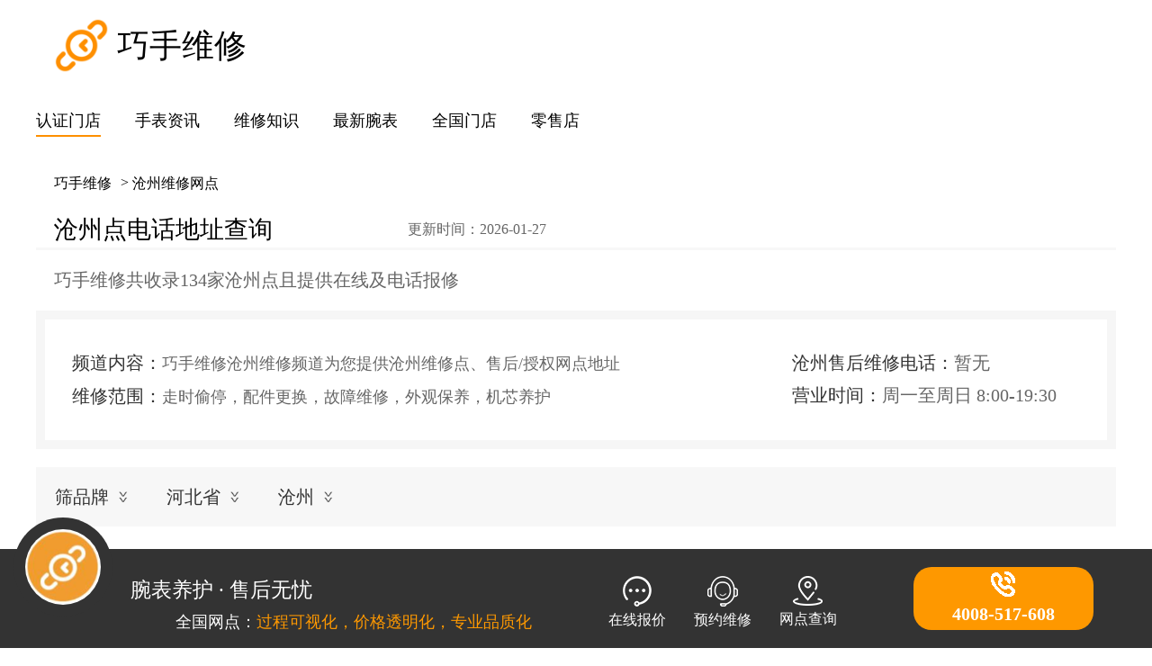

--- FILE ---
content_type: text/html; charset=utf-8
request_url: http://www.homeintour.com/store/all_cangzhou/
body_size: 6412
content:
<!DOCTYPE html>
<html>
    <head>
        <meta charset="UTF-8" />
        <meta name="applicable-device" content="pc,mobile">
        <meta http-equiv="X-UA-Compatible" content="IE=edge" />
        <meta name="viewport" content="width=device-width, initial-scale=1.0" maximum-scale="1.0" />
        <link rel="shortcut icon" href="/favicon.ico" />
        <title>沧州维修网点地址电话_沧州售后维修客服中心查询_巧手手表维修</title>
        <meta name="description" content="" />
        <meta name="keywords" content="" />
        <script src="/index/js/jquery1.11.3.min.js"></script>
        <link rel="stylesheet" href="/index/css/swiper.min.css" />
        <script src="/index/js/swiper.min.js"></script>
        <script src="/index/js/public.js"></script>
        <link rel="stylesheet" href="/index/css/main.css" />
    </head>
    <body class="ab-maintain">
        <header>
            <a href="/" class="box logo">
                <img src="/index/images/logo.png" alt="巧手维修" />
                巧手维修
            </a>
        </header>
        <div class="box tabs brand">
    <div class="tabs-header">
        <div class="tabs-wrap">
            <div class="tabs-item overflow-text1 active">
                <span><a href="/store/">认证门店</a></span>
            </div>
            <div class="tabs-item overflow-text1 "><a href="/news/"><span>手表资讯</span></a></div>
            <div class="tabs-item overflow-text1 "><a href="/doctor/"><span>维修知识</span></a></div>
            <div class="tabs-item overflow-text1 "><a href="/price/"><span>最新腕表</span></a></div>
            <div class="tabs-item overflow-text1 "><a href="/qgmd/"><span>全国门店</span></a></div>
            <div class="tabs-item overflow-text1 "><a href="/zmd/"><span>零售店</span></a></div>
        </div>
    </div>
    </div>
<div class="box breadcrumb">
    <span><a href="/">巧手维修</a></span>
    <span>沧州维修网点</span>
</div>
<div class="box find-address">
    <div class="title">
        <span>沧州点电话地址查询</span>
        <span>更新时间：2026-01-27</span>
    </div>
    <div class="tip">巧手维修共收录134家沧州点且提供在线及电话报修</div>
    <div class="info clearfix">
        <div class="left">
            <p><span>频道内容：</span>巧手维修沧州维修频道为您提供沧州维修点、售后/授权网点地址</p>
            <p><span>维修范围：</span>走时偷停，配件更换，故障维修，外观保养，机芯养护</p>
        </div>
        <div class="right">
            <p><span>沧州售后维修电话：</span>暂无</p>
            <p><span>营业时间：</span>周一至周日 8:00-19:30</p>
        </div>
    </div>
</div>
<div class="box service-center">
    <div class="select-tab">
        <div class="itembox clearfix">
            <div class="item">
                            筛品牌
                        </div>
            <div class="item">
                                                                                                                                                      河北省                                                                                                                                                                                                                                                                                                                          </div>
                        <div class="item">
                                                                                                                                                                                                        沧州                                                                                                                                                                                                                                                                                                                                                                                                                                                                                                                                                    </div>
                    </div>
    </div>
    <div class="select-box clearfix">
        <a href="/store/all_cangzhou/"><div class="item active">全部</div></a>
                <a href="/store/baidafeili_cangzhou/"><div class="item ">百达翡丽</div></a>
                <a href="/store/langge_cangzhou/"><div class="item ">朗格</div></a>
                <a href="/store/aibi_cangzhou/"><div class="item ">爱彼</div></a>
                <a href="/store/baopo_cangzhou/"><div class="item ">宝珀</div></a>
                <a href="/store/baoji_cangzhou/"><div class="item ">宝玑</div></a>
                <a href="/store/lichademile_cangzhou/"><div class="item ">理查德米勒</div></a>
                <a href="/store/jiangshidandun_cangzhou/"><div class="item ">江诗丹顿</div></a>
                <a href="/store/jijia_cangzhou/"><div class="item ">积家</div></a>
                <a href="/store/bojue_cangzhou/"><div class="item ">伯爵</div></a>
                <a href="/store/gelasudi_cangzhou/"><div class="item ">格拉苏蒂</div></a>
                <a href="/store/pamaqiangni_cangzhou/"><div class="item ">帕玛强尼</div></a>
                <a href="/store/zhibai_cangzhou/"><div class="item ">芝柏</div></a>
                <a href="/store/kadiya_cangzhou/"><div class="item ">卡地亚</div></a>
                <a href="/store/fankeyabao_cangzhou/"><div class="item ">梵克雅宝</div></a>
                <a href="/store/luojiedubi_cangzhou/"><div class="item ">罗杰杜彼</div></a>
                <a href="/store/yubo_cangzhou/"><div class="item ">宇舶</div></a>
                <a href="/store/peinahai_cangzhou/"><div class="item ">沛纳海</div></a>
                <a href="/store/bainianling_cangzhou/"><div class="item ">百年灵</div></a>
                <a href="/store/baoqilai_cangzhou/"><div class="item ">宝齐莱</div></a>
                <a href="/store/zhenlishi_cangzhou/"><div class="item ">真力时</div></a>
                <a href="/store/zunhuang_cangzhou/"><div class="item ">尊皇</div></a>
                <a href="/store/kunlun_cangzhou/"><div class="item ">昆仑</div></a>
                <a href="/store/bailaishi_cangzhou/"><div class="item ">柏莱士</div></a>
                <a href="/store/laolishi_cangzhou/"><div class="item ">劳力士</div></a>
                <a href="/store/oumiqie_cangzhou/"><div class="item ">欧米茄</div></a>
                <a href="/store/famulanmule_cangzhou/"><div class="item ">法穆兰穆勒</div></a>
                <a href="/store/baogeli_cangzhou/"><div class="item ">宝格丽</div></a>
                <a href="/store/wanguo_cangzhou/"><div class="item ">万国</div></a>
                <a href="/store/xiaobang_cangzhou/"><div class="item ">萧邦</div></a>
                <a href="/store/wanbaolong_cangzhou/"><div class="item ">万宝龙</div></a>
                <a href="/store/diduo_cangzhou/"><div class="item ">帝舵</div></a>
                <a href="/store/taigehaoya_cangzhou/"><div class="item ">泰格豪雅</div></a>
                <a href="/store/langqin_cangzhou/"><div class="item ">浪琴</div></a>
                <a href="/store/leida_cangzhou/"><div class="item ">雷达</div></a>
                <a href="/store/haolishi_cangzhou/"><div class="item ">豪利时</div></a>
                <a href="/store/mingshi_cangzhou/"><div class="item ">名士</div></a>
                <a href="/store/NOMOS_cangzhou/"><div class="item ">NOMOS</div></a>
                <a href="/store/boer_cangzhou/"><div class="item ">波尔</div></a>
                <a href="/store/aimilong_cangzhou/"><div class="item ">艾米龙</div></a>
                <a href="/store/yibolu_cangzhou/"><div class="item ">依波路</div></a>
                <a href="/store/aimei_cangzhou/"><div class="item ">艾美</div></a>
                <a href="/store/tiansuo_cangzhou/"><div class="item ">天梭</div></a>
                <a href="/store/xuetiena_cangzhou/"><div class="item ">雪铁纳</div></a>
                <a href="/store/mofantuo_cangzhou/"><div class="item ">摩凡陀</div></a>
                <a href="/store/hanmierdun_cangzhou/"><div class="item ">汉米尔顿</div></a>
                <a href="/store/aigele_cangzhou/"><div class="item ">艾戈勒</div></a>
                <a href="/store/shidu_cangzhou/"><div class="item ">时度</div></a>
                <a href="/store/xitiecheng_cangzhou/"><div class="item ">西铁城</div></a>
                <a href="/store/kaxiou_cangzhou/"><div class="item ">卡西欧</div></a>
                <a href="/store/haiou_cangzhou/"><div class="item ">海鸥</div></a>
                <a href="/store/meidu_cangzhou/"><div class="item ">美度</div></a>
                <a href="/store/aimashi_cangzhou/"><div class="item ">爱马仕</div></a>
                <a href="/store/diao_cangzhou/"><div class="item ">迪奥</div></a>
                <a href="/store/xiangnaier_cangzhou/"><div class="item ">香奈儿</div></a>
                <a href="/store/qigexingqiwu_cangzhou/"><div class="item ">七个星期五</div></a>
                <a href="/store/guchi_cangzhou/"><div class="item ">古驰</div></a>
                <a href="/store/LV_cangzhou/"><div class="item ">LV</div></a>
                <a href="/store/CK_cangzhou/"><div class="item ">CK</div></a>
                <a href="/store/amani_cangzhou/"><div class="item ">阿玛尼</div></a>
                <a href="/store/yadian_cangzhou/"><div class="item ">雅典</div></a>
                <a href="/store/yakedeluo_cangzhou/"><div class="item ">雅克德罗</div></a>
                <a href="/store/bowei_cangzhou/"><div class="item ">播威</div></a>
                <a href="/store/jinggong_cangzhou/"><div class="item ">精工</div></a>
                <a href="/store/feiyada_cangzhou/"><div class="item ">飞亚达</div></a>
                <a href="/store/luoxini_cangzhou/"><div class="item ">罗西尼</div></a>
                <a href="/store/kangsideng_cangzhou/"><div class="item ">康斯登</div></a>
                <a href="/store/leimengwei_cangzhou/"><div class="item ">蕾蒙威</div></a>
                <a href="/store/meihua_cangzhou/"><div class="item ">梅花</div></a>
                <a href="/store/dongfangshuangshi_cangzhou/"><div class="item ">东方双狮</div></a>
                <a href="/store/siwoqi_cangzhou/"><div class="item ">斯沃琪</div></a>
                <a href="/store/baoman_cangzhou/"><div class="item ">宝曼</div></a>
                <a href="/store/beijing_cangzhou/"><div class="item ">北京表</div></a>
                <a href="/store/_cangzhou/"><div class="item ">瑞宝</div></a>
                <a href="/store/_cangzhou/"><div class="item ">英纳格</div></a>
            </div>
    <div class="select-box clearfix">
        <a href="/store/all_all/"><div class="item ">全部</div></a>
                <a href="/store/all_beijing/"><div class="item ">北京</div></a>
                <a href="/store/all_tianjin/"><div class="item ">天津</div></a>
                <a href="/store/all_shanghai/"><div class="item ">上海</div></a>
                <a href="/store/all_zhongqing/"><div class="item ">重庆</div></a>
                <a href="/store/all_anhui/"><div class="item ">安徽省</div></a>
                <a href="/store/all_fujian/"><div class="item ">福建省</div></a>
                <a href="/store/all_gansu/"><div class="item ">甘肃省</div></a>
                <a href="/store/all_guangdong/"><div class="item ">广东省</div></a>
                <a href="/store/all_guizhou/"><div class="item ">贵州省</div></a>
                <a href="/store/all_hebei/"><div class="item active">河北省</div></a>
                <a href="/store/all_heilongjiang/"><div class="item ">黑龙江省</div></a>
                <a href="/store/all_henan/"><div class="item ">河南省</div></a>
                <a href="/store/all_hubei/"><div class="item ">湖北省</div></a>
                <a href="/store/all_hunan/"><div class="item ">湖南省</div></a>
                <a href="/store/all_jilin/"><div class="item ">吉林省</div></a>
                <a href="/store/all_jiangxi/"><div class="item ">江西省</div></a>
                <a href="/store/all_jiangsu/"><div class="item ">江苏省</div></a>
                <a href="/store/all_liaoning/"><div class="item ">辽宁省</div></a>
                <a href="/store/all_shandong/"><div class="item ">山东省</div></a>
                <a href="/store/all_shanxi/"><div class="item ">陕西省</div></a>
                <a href="/store/all_shxi/"><div class="item ">山西省</div></a>
                <a href="/store/all_sichuan/"><div class="item ">四川省</div></a>
                <a href="/store/all_yunnan/"><div class="item ">云南省</div></a>
                <a href="/store/all_zhejiang/"><div class="item ">浙江省</div></a>
                <a href="/store/all_qinghai/"><div class="item ">青海省</div></a>
                <a href="/store/all_guangxi/"><div class="item ">广西省</div></a>
                <a href="/store/all_neimeng/"><div class="item ">内蒙</div></a>
                <a href="/store/all_ningxia/"><div class="item ">宁夏</div></a>
                <a href="/store/all_xicang/"><div class="item ">西藏</div></a>
                <a href="/store/all_xinjiang/"><div class="item ">新疆</div></a>
                <a href="/store/all_hainansheng/"><div class="item ">海南省</div></a>
            </div>
        <div class="select-box clearfix">
                <a href="/store/all_shijiazhuang/"><div class="item ">石家庄</div></a>
                <a href="/store/all_handan/"><div class="item ">邯郸</div></a>
                <a href="/store/all_tangshan/"><div class="item ">唐山</div></a>
                <a href="/store/all_baoding/"><div class="item ">保定</div></a>
                <a href="/store/all_qinhuangdao/"><div class="item ">秦皇岛</div></a>
                <a href="/store/all_xingtai/"><div class="item ">邢台</div></a>
                <a href="/store/all_zhangjiakou/"><div class="item ">张家口</div></a>
                <a href="/store/all_chengde/"><div class="item ">承德</div></a>
                <a href="/store/all_cangzhou/"><div class="item active">沧州</div></a>
                <a href="/store/all_langfang/"><div class="item ">廊坊</div></a>
                <a href="/store/all_hengshui/"><div class="item ">衡水</div></a>
                <a href="/store/all_xinji/"><div class="item ">辛集</div></a>
                <a href="/store/all_gaocheng/"><div class="item ">藁城</div></a>
                <a href="/store/all_jinzhou/"><div class="item ">晋州</div></a>
                <a href="/store/all_xinle/"><div class="item ">新乐</div></a>
                <a href="/store/all_luquan/"><div class="item ">鹿泉</div></a>
                <a href="/store/all_zunhua/"><div class="item ">遵化</div></a>
                <a href="/store/all_qianan/"><div class="item ">迁安</div></a>
                <a href="/store/all_bazhou/"><div class="item ">霸州</div></a>
                <a href="/store/all_sanhe/"><div class="item ">三河</div></a>
                <a href="/store/all_dingzhou/"><div class="item ">定州</div></a>
                <a href="/store/all_zhuozhou/"><div class="item ">涿州</div></a>
                <a href="/store/all_anguo/"><div class="item ">安国</div></a>
                <a href="/store/all_gaobeidian/"><div class="item ">高碑店</div></a>
                <a href="/store/all_botou/"><div class="item ">泊头</div></a>
                <a href="/store/all_renqiu/"><div class="item ">任丘</div></a>
                <a href="/store/all_huanghua/"><div class="item ">黄骅</div></a>
                <a href="/store/all_hejian/"><div class="item ">河间</div></a>
                <a href="/store/all_jizhou/"><div class="item ">冀州</div></a>
                <a href="/store/all_shenzhou/"><div class="item ">深州</div></a>
                <a href="/store/all_nangong/"><div class="item ">南宫</div></a>
                <a href="/store/all_shahe/"><div class="item ">沙河</div></a>
                <a href="/store/all_wuan/"><div class="item ">武安</div></a>
            </div>
        <div class="content clearfix">
        <div class="left">
            <div class="itembox02">
                                <div  class="item">
                    <img src="/uploads/img/香奈儿.png" alt="沧州香奈儿维修中心电话">
                    <div class="info">
                        <div class="name">沧州香奈儿维修中心电话</div>
                        <div class="parameter">品牌：香奈儿所有系列均有</div>
                        <div class="parameter">地址：北京市西城区西单北大街/石家庄市长安区中山东路</div>
                        <div class="parameter">区域：河北省</div>
                        <a class="btn" href="tel:4008517608">电话报修</a>
                    </div>
                </div>
                                <div  class="item">
                    <img src="/uploads/img/爱彼.png" alt="沧州爱彼维修">
                    <div class="info">
                        <div class="name">沧州爱彼维修</div>
                        <div class="parameter">品牌：爱彼所有系列均有</div>
                        <div class="parameter">地址：北京市西城区西单北大街/石家庄市长安区中山东路</div>
                        <div class="parameter">区域：河北省</div>
                        <a class="btn" href="tel:4008517608">电话报修</a>
                    </div>
                </div>
                                <div  class="item">
                    <img src="/uploads/img/格拉苏蒂.png" alt="沧州格拉苏蒂维修电话">
                    <div class="info">
                        <div class="name">沧州格拉苏蒂维修电话</div>
                        <div class="parameter">品牌：格拉苏蒂所有系列均有</div>
                        <div class="parameter">地址：北京市西城区西单北大街/石家庄市长安区中山东路</div>
                        <div class="parameter">区域：河北省</div>
                        <a class="btn" href="tel:4008517608">电话报修</a>
                    </div>
                </div>
                                <div  class="item">
                    <img src="/uploads/img/雷达.png" alt="沧州雷达维修">
                    <div class="info">
                        <div class="name">沧州雷达维修</div>
                        <div class="parameter">品牌：雷达所有系列均有</div>
                        <div class="parameter">地址：北京市西城区西单北大街/石家庄市长安区中山东路</div>
                        <div class="parameter">区域：河北省</div>
                        <a class="btn" href="tel:4008517608">电话报修</a>
                    </div>
                </div>
                                <div  class="item">
                    <img src="/uploads/img/播威.png" alt="沧州播威服务中心">
                    <div class="info">
                        <div class="name">沧州播威服务中心</div>
                        <div class="parameter">品牌：播威所有系列均有</div>
                        <div class="parameter">地址：北京市西城区西单北大街/石家庄市长安区中山东路</div>
                        <div class="parameter">区域：河北省</div>
                        <a class="btn" href="tel:4008517608">电话报修</a>
                    </div>
                </div>
                                <div  class="item">
                    <img src="/uploads/img/天梭.png" alt="沧州天梭售后维修400客服">
                    <div class="info">
                        <div class="name">沧州天梭售后维修400客服</div>
                        <div class="parameter">品牌：天梭所有系列均有</div>
                        <div class="parameter">地址：北京市西城区西单北大街/石家庄市长安区中山东路</div>
                        <div class="parameter">区域：河北省</div>
                        <a class="btn" href="tel:4008517608">电话报修</a>
                    </div>
                </div>
                                <div  class="item">
                    <img src="/uploads/img/泰格豪雅.png" alt="沧州泰格豪雅售后维修服务中心">
                    <div class="info">
                        <div class="name">沧州泰格豪雅售后维修服务中心</div>
                        <div class="parameter">品牌：泰格豪雅所有系列均有</div>
                        <div class="parameter">地址：北京市西城区西单北大街/石家庄市长安区中山东路</div>
                        <div class="parameter">区域：河北省</div>
                        <a class="btn" href="tel:4008517608">电话报修</a>
                    </div>
                </div>
                                <div  class="item">
                    <img src="/uploads/img/艾米龙.png" alt="沧州艾米龙维修中心电话">
                    <div class="info">
                        <div class="name">沧州艾米龙维修中心电话</div>
                        <div class="parameter">品牌：艾米龙所有系列均有</div>
                        <div class="parameter">地址：北京市西城区西单北大街/石家庄市长安区中山东路</div>
                        <div class="parameter">区域：河北省</div>
                        <a class="btn" href="tel:4008517608">电话报修</a>
                    </div>
                </div>
                                <div  class="item">
                    <img src="/uploads/img/香奈儿.png" alt="沧州香奈儿维修中心">
                    <div class="info">
                        <div class="name">沧州香奈儿维修中心</div>
                        <div class="parameter">品牌：香奈儿所有系列均有</div>
                        <div class="parameter">地址：北京市西城区西单北大街/石家庄市长安区中山东路</div>
                        <div class="parameter">区域：河北省</div>
                        <a class="btn" href="tel:4008517608">电话报修</a>
                    </div>
                </div>
                                <div  class="item">
                    <img src="/uploads/img/宇舶.png" alt="沧州宇舶服务中心地址">
                    <div class="info">
                        <div class="name">沧州宇舶服务中心地址</div>
                        <div class="parameter">品牌：宇舶所有系列均有</div>
                        <div class="parameter">地址：北京市西城区西单北大街/石家庄市长安区中山东路</div>
                        <div class="parameter">区域：河北省</div>
                        <a class="btn" href="tel:4008517608">电话报修</a>
                    </div>
                </div>
                                <div  class="item">
                    <img src="/uploads/img/万宝龙.png" alt="沧州万宝龙维修价格明细">
                    <div class="info">
                        <div class="name">沧州万宝龙维修价格明细</div>
                        <div class="parameter">品牌：万宝龙所有系列均有</div>
                        <div class="parameter">地址：北京市西城区西单北大街/石家庄市长安区中山东路</div>
                        <div class="parameter">区域：河北省</div>
                        <a class="btn" href="tel:4008517608">电话报修</a>
                    </div>
                </div>
                                <div  class="item">
                    <img src="/uploads/img/芝柏.png" alt="沧州芝柏售后400电话">
                    <div class="info">
                        <div class="name">沧州芝柏售后400电话</div>
                        <div class="parameter">品牌：芝柏所有系列均有</div>
                        <div class="parameter">地址：北京市西城区西单北大街/石家庄市长安区中山东路</div>
                        <div class="parameter">区域：河北省</div>
                        <a class="btn" href="tel:4008517608">电话报修</a>
                    </div>
                </div>
                                <div  class="item">
                    <img src="/uploads/img/精工.png" alt="沧州精工售后400电话">
                    <div class="info">
                        <div class="name">沧州精工售后400电话</div>
                        <div class="parameter">品牌：精工所有系列均有</div>
                        <div class="parameter">地址：北京市西城区西单北大街/石家庄市长安区中山东路</div>
                        <div class="parameter">区域：河北省</div>
                        <a class="btn" href="tel:4008517608">电话报修</a>
                    </div>
                </div>
                                <div  class="item">
                    <img src="/uploads/img/精工.png" alt="沧州精工服务中心地址">
                    <div class="info">
                        <div class="name">沧州精工服务中心地址</div>
                        <div class="parameter">品牌：精工所有系列均有</div>
                        <div class="parameter">地址：北京市西城区西单北大街/石家庄市长安区中山东路</div>
                        <div class="parameter">区域：河北省</div>
                        <a class="btn" href="tel:4008517608">电话报修</a>
                    </div>
                </div>
                                <div  class="item">
                    <img src="/uploads/img/百年灵.png" alt="沧州百年灵维修电话">
                    <div class="info">
                        <div class="name">沧州百年灵维修电话</div>
                        <div class="parameter">品牌：百年灵所有系列均有</div>
                        <div class="parameter">地址：北京市西城区西单北大街/石家庄市长安区中山东路</div>
                        <div class="parameter">区域：河北省</div>
                        <a class="btn" href="tel:4008517608">电话报修</a>
                    </div>
                </div>
                                <div  class="item">
                    <img src="/uploads/img/迪奥.png" alt="沧州迪奥售后维修服务中心(迪奥表蒙脱落维修)">
                    <div class="info">
                        <div class="name">沧州迪奥售后维修服务中心(迪奥表蒙脱落维修)</div>
                        <div class="parameter">品牌：迪奥所有系列均有</div>
                        <div class="parameter">地址：北京市西城区西单北大街/石家庄市长安区中山东路</div>
                        <div class="parameter">区域：河北省</div>
                        <a class="btn" href="tel:4008517608">电话报修</a>
                    </div>
                </div>
                                <div  class="item">
                    <img src="/uploads/img/法穆兰穆勒.png" alt="沧州法穆兰穆勒维修价格明细(法穆兰穆勒机芯养护维修)">
                    <div class="info">
                        <div class="name">沧州法穆兰穆勒维修价格明细(法穆兰穆勒机芯养护维修)</div>
                        <div class="parameter">品牌：法穆兰穆勒所有系列均有</div>
                        <div class="parameter">地址：北京市西城区西单北大街/石家庄市长安区中山东路</div>
                        <div class="parameter">区域：河北省</div>
                        <a class="btn" href="tel:4008517608">电话报修</a>
                    </div>
                </div>
                                <div  class="item">
                    <img src="/uploads/1/20220129/7d92ca0fcfcffa1c10ec5a3bdbed8eb2.jpg" alt="沧州蕾蒙威服务中心地址(蕾蒙威机芯养护维修)">
                    <div class="info">
                        <div class="name">沧州蕾蒙威服务中心地址(蕾蒙威机芯养护维修)</div>
                        <div class="parameter">品牌：蕾蒙威所有系列均有</div>
                        <div class="parameter">地址：北京市西城区西单北大街/石家庄市长安区中山东路</div>
                        <div class="parameter">区域：河北省</div>
                        <a class="btn" href="tel:4008517608">电话报修</a>
                    </div>
                </div>
                                <div  class="item">
                    <img src="/uploads/img/泰格豪雅.png" alt="沧州泰格豪雅维修服务中心点(泰格豪雅停走跳秒维修维修)">
                    <div class="info">
                        <div class="name">沧州泰格豪雅维修服务中心点(泰格豪雅停走跳秒维修维修)</div>
                        <div class="parameter">品牌：泰格豪雅所有系列均有</div>
                        <div class="parameter">地址：北京市西城区西单北大街/石家庄市长安区中山东路</div>
                        <div class="parameter">区域：河北省</div>
                        <a class="btn" href="tel:4008517608">电话报修</a>
                    </div>
                </div>
                                <div  class="item">
                    <img src="/uploads/img/宝珀.png" alt="沧州宝珀维修服务电话">
                    <div class="info">
                        <div class="name">沧州宝珀维修服务电话</div>
                        <div class="parameter">品牌：宝珀所有系列均有</div>
                        <div class="parameter">地址：北京市西城区西单北大街/石家庄市长安区中山东路</div>
                        <div class="parameter">区域：河北省</div>
                        <a class="btn" href="tel:4008517608">电话报修</a>
                    </div>
                </div>
                                <div  class="item">
                    <img src="/uploads/img/泰格豪雅.png" alt="沧州泰格豪雅表售后中心">
                    <div class="info">
                        <div class="name">沧州泰格豪雅表售后中心</div>
                        <div class="parameter">品牌：泰格豪雅所有系列均有</div>
                        <div class="parameter">地址：北京市西城区西单北大街/石家庄市长安区中山东路</div>
                        <div class="parameter">区域：河北省</div>
                        <a class="btn" href="tel:4008517608">电话报修</a>
                    </div>
                </div>
                                <div  class="item">
                    <img src="/uploads/img/艾米龙.png" alt="沧州艾米龙手表专修">
                    <div class="info">
                        <div class="name">沧州艾米龙手表专修</div>
                        <div class="parameter">品牌：艾米龙所有系列均有</div>
                        <div class="parameter">地址：北京市西城区西单北大街/石家庄市长安区中山东路</div>
                        <div class="parameter">区域：河北省</div>
                        <a class="btn" href="tel:4008517608">电话报修</a>
                    </div>
                </div>
                                <div  class="item">
                    <img src="/uploads/img/法穆兰穆勒.png" alt="沧州法穆兰穆勒维修点服务电话(法穆兰穆勒摆轮摩擦不稳维修)">
                    <div class="info">
                        <div class="name">沧州法穆兰穆勒维修点服务电话(法穆兰穆勒摆轮摩擦不稳维修)</div>
                        <div class="parameter">品牌：法穆兰穆勒所有系列均有</div>
                        <div class="parameter">地址：北京市西城区西单北大街/石家庄市长安区中山东路</div>
                        <div class="parameter">区域：河北省</div>
                        <a class="btn" href="tel:4008517608">电话报修</a>
                    </div>
                </div>
                                <div  class="item">
                    <img src="/uploads/img/宝珀.png" alt="沧州宝珀售后维修服务中心(宝珀更换电池保养)">
                    <div class="info">
                        <div class="name">沧州宝珀售后维修服务中心(宝珀更换电池保养)</div>
                        <div class="parameter">品牌：宝珀所有系列均有</div>
                        <div class="parameter">地址：北京市西城区西单北大街/石家庄市长安区中山东路</div>
                        <div class="parameter">区域：河北省</div>
                        <a class="btn" href="tel:4008517608">电话报修</a>
                    </div>
                </div>
                                <div  class="item">
                    <img src="/uploads/img/劳力士.png" alt="沧州劳力士售后地址(劳力士停走跳秒维修维修)">
                    <div class="info">
                        <div class="name">沧州劳力士售后地址(劳力士停走跳秒维修维修)</div>
                        <div class="parameter">品牌：劳力士所有系列均有</div>
                        <div class="parameter">地址：北京市西城区西单北大街/石家庄市长安区中山东路</div>
                        <div class="parameter">区域：河北省</div>
                        <a class="btn" href="tel:4008517608">电话报修</a>
                    </div>
                </div>
                            </div>
            <div class="ab-pagination">
                                <ul class="page">
                                        <li class="page-btn number active">1</li>
                                        <a href="/store/all_cangzhou_2/"><li class="page-btn number">2</li></a>
                                        <a href="/store/all_cangzhou_3/"><li class="page-btn number">3</li></a>
                                        <a href="/store/all_cangzhou_4/"><li class="page-btn number">4</li></a>
                                                        </ul>
                                <a href="/store/all_cangzhou_2/"><div class="page-btn next">下一页</div></a>
                <a href="/store/all_cangzhou_6/"><div class="page-btn last">最后一页</div></a>
                                <div class="page-btn total">共1/6页</div>
            </div>
            <div class="hots-service">
                <div class="title02"><span>热门品牌维修</span></div>
                <div class="itembox clearfix">
                                        <a href="/store/aibi_all/" class="overflow-text1 item">爱彼维修</a>
                                        <a href="/store/jiangshidandun_all/" class="overflow-text1 item">江诗丹顿维修</a>
                                        <a href="/store/jijia_all/" class="overflow-text1 item">积家维修</a>
                                        <a href="/store/bojue_all/" class="overflow-text1 item">伯爵维修</a>
                                        <a href="/store/gelasudi_all/" class="overflow-text1 item">格拉苏蒂维修</a>
                                        <a href="/store/kadiya_all/" class="overflow-text1 item">卡地亚维修</a>
                                        <a href="/store/peinahai_all/" class="overflow-text1 item">沛纳海维修</a>
                                        <a href="/store/zhenlishi_all/" class="overflow-text1 item">真力时维修</a>
                                        <a href="/store/laolishi_all/" class="overflow-text1 item">劳力士维修</a>
                                        <a href="/store/oumiqie_all/" class="overflow-text1 item">欧米茄维修</a>
                                        <a href="/store/wanguo_all/" class="overflow-text1 item">万国维修</a>
                                        <a href="/store/xiaobang_all/" class="overflow-text1 item">萧邦维修</a>
                                        <a href="/store/diduo_all/" class="overflow-text1 item">帝舵维修</a>
                                        <a href="/store/taigehaoya_all/" class="overflow-text1 item">泰格豪雅维修</a>
                                        <a href="/store/langqin_all/" class="overflow-text1 item">浪琴维修</a>
                                        <a href="/store/haolishi_all/" class="overflow-text1 item">豪利时维修</a>
                                        <a href="/store/tiansuo_all/" class="overflow-text1 item">天梭维修</a>
                                        <a href="/store/xitiecheng_all/" class="overflow-text1 item">西铁城维修</a>
                                        <a href="/store/kaxiou_all/" class="overflow-text1 item">卡西欧维修</a>
                                    </div>
            </div>
            <div class="hots-service other-service">
                <div class="title02"><span>其它维修服务</span></div>
                <div class="itembox clearfix">
                                    </div>
            </div>
        </div>
        <div class="right">
            <div class="news">
                <div class="title02">
                    <span>腕表热讯</span>
                    <a href="/news/">更多</a>
                </div>
                <div class="itembox clearfix">
                                        <div class="item">
                        <a href="/news/941299.html"><img src="/uploads/1/20230316/983b73d740156d2e0a11da8ecd22c242.jpg" alt="宝珀机械表图片大全" /></a>
                        <div class="info">
                            <div class="desc overflow-text4">
                                <a href="/news/941299.html">宝珀机械表图片大全</a>
                            </div>
                            <div class="brief">　　宝珀机械表是瑞士宝珀腕表公司的一款高端腕表，它以精美的设计、</div>
                        </div>
                    </div>
                                        <div class="item">
                        <a href="/news/189701.html"><img src="/uploads/5/20220512/bf517388dafe0a1efd3f1e41f46662f7.jpg" alt="精工推出 Presage Craftsmanship 系列有田陶瓷表盘腕表" /></a>
                        <div class="info">
                            <div class="desc overflow-text4">
                                <a href="/news/189701.html">精工推出 Presage Craftsmanship 系列有田陶瓷表盘腕表</a>
                            </div>
                            <div class="brief">　　精工 Presage SPB293J1 和 Presage </div>
                        </div>
                    </div>
                                        <div class="item">
                        <a href="/news/189700.html"><img src="/uploads/5/20220512/0b3c8546ce03c5f4d43534beff60af7c.jpg" alt="芝柏表首次推出限量版 Laureato Absolute Chronograph Aston Martin F1 Edition 腕表" /></a>
                        <div class="info">
                            <div class="desc overflow-text4">
                                <a href="/news/189700.html">芝柏表首次推出限量版 Laureato Absolute Chronograph Aston Martin F1 Edition 腕表</a>
                            </div>
                            <div class="brief">   芝柏表宣布了其首个特别受赛车队启发的设计，充满了一对尖端的</div>
                        </div>
                    </div>
                                        <div class="item">
                        <a href="/news/168908.html"><img src="/uploads/5/20220417/ebc2896bcd244a591b2e2d3bb9bac910.jpg" alt="经典&ldquo;卡西欧克&rdquo;的更新和改进版本" /></a>
                        <div class="info">
                            <div class="desc overflow-text4">
                                <a href="/news/168908.html">经典&ldquo;卡西欧克&rdquo;的更新和改进版本</a>
                            </div>
                            <div class="brief">　　G-Shock将很快发布其当代邪教经典“卡西欧克”的更新和改</div>
                        </div>
                    </div>
                                    </div>
            </div>
            <div class="news watch-doctor">
                <div class="title02">
                    <span>腕表医生</span>
                    <a href="/doctor/">更多</a>
                </div>
                <div class="itembox clearfix">
                                        <div class="item">
                        <a href="/doctor/953157.html"><img src="http://www.homeintour.com/yishengtp/46.jpg" alt="朗格手表调时间的拔不出来" /></a>
                        <div class="info">
                            <div class="desc overflow-text4">
                                <a href="/doctor/953157.html">朗格手表调时间的拔不出来</a>
                            </div>
                            <div class="brief">第一呢，让我们了解一下朗格手表的设计。朗格手表通常采用的是螺旋式</div>
                        </div>
                    </div>
                                        <div class="item">
                        <a href="/doctor/953156.html"><img src="http://www.homeintour.com/yishengtp/16.jpg" alt="朗格手表表带松了怎么办" /></a>
                        <div class="info">
                            <div class="desc overflow-text4">
                                <a href="/doctor/953156.html">朗格手表表带松了怎么办</a>
                            </div>
                            <div class="brief">第一呢，当发现朗格手表表带松了时，最直接的方法就是调整表带长度。</div>
                        </div>
                    </div>
                                        <div class="item">
                        <a href="/doctor/953155.html"><img src="http://www.homeintour.com/yishengtp/40.jpg" alt="浪琴手表什么时候调日期才准确" /></a>
                        <div class="info">
                            <div class="desc overflow-text4">
                                <a href="/doctor/953155.html">浪琴手表什么时候调日期才准确</a>
                            </div>
                            <div class="brief">第一呢，我们需要了解手表日期调节的工作原理。大部分机械手表，包括</div>
                        </div>
                    </div>
                                        <div class="item">
                        <a href="/doctor/953154.html"><img src="http://www.homeintour.com/yishengtp/27.jpg" alt="帕玛强尼手表表蒙碎了换多少钱" /></a>
                        <div class="info">
                            <div class="desc overflow-text4">
                                <a href="/doctor/953154.html">帕玛强尼手表表蒙碎了换多少钱</a>
                            </div>
                            <div class="brief">第一呢，谈及帕玛强尼手表的表蒙，大多数情况下使用的是顶级蓝宝石玻</div>
                        </div>
                    </div>
                                    </div>
            </div>
        </div>
    </div>
</div>
<footer>
    <div class="info">
        <div>Copyright 2026 巧手手表维修-www.homeintour.com</div>
        <div>All Rights Reserved.<a href="http://www.miibeian.gov.cn" rel="nofollow">京ICP备19039311号-3</a></div>
    </div>
</footer>
<script src="/index/fixed_footer.js"></script>
</body>
</html>
